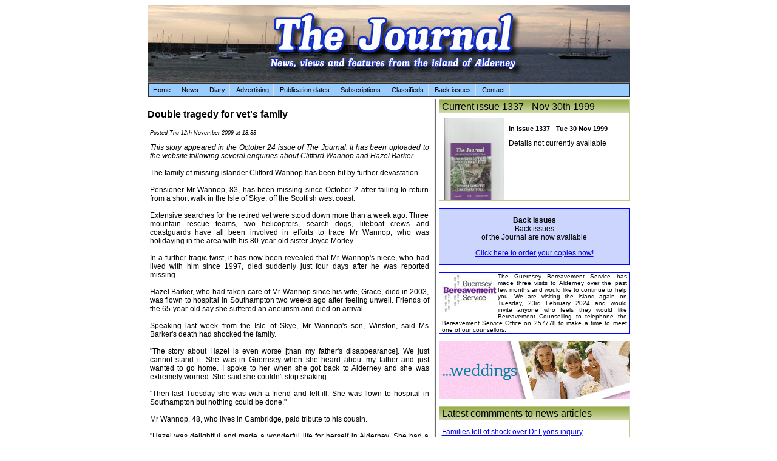

--- FILE ---
content_type: text/html; charset=UTF-8
request_url: https://alderneyjournal.com/readnews.php?id=1139
body_size: 14347
content:
<!DOCTYPE html PUBLIC "-//W3C//DTD XHTML 1.0 Transitional//EN" "http://www.w3.org/TR/xhtml1/DTD/xhtml1-transitional.dtd">
<html xmlns="http://www.w3.org/1999/xhtml">
<head>
<meta http-equiv="Content-Type" content="text/html; charset=iso-8859-1" />
<title>Alderney Journal</title>
<link href="css/styles.css" rel="stylesheet" type="text/css" />
<style type="text/css">
<!--
.style1 {color: #FF0000}
-->
</style>
<script type="text/javascript" src="/highslide/highslide.js"></script>
<link rel="stylesheet" type="text/css" href="/highslide/highslide.css" />
<script type="text/javascript">
    // override Highslide settings here
    // instead of editing the highslide.js file
    hs.graphicsDir = '/highslide/graphics/';
</script>
</head>
<body>
<table align='center' width="795" border="0" cellpadding="0" cellspacing="0">
<tr>
<td height='128' width='795'>
<img name='headim' id='headim' src='/images/alderney0.jpg' /></td>
</tr>
<tr>
<td>
<link rel="stylesheet" type="text/css" href="/css/chrome.css" />
<link rel="stylesheet" type="text/css" href="/css/styles.css" />
<table width="100%" border="1" align="center" cellpadding="0" cellspacing="0" bgcolor="#99CCFF">
<tr>
<td>
<div class="chromestyle" id="chromemenu">
<ul>
<li><a href="/index.php">Home</a></li>
<li><a href="/news.php">News</a></li>
<li><a href="/diary.php">Diary</a></li>
<li><a href="/advertising.php">Advertising</a></li>
<li><a href="/dates.php">Publication dates</a></li>
<li><a href="/subscriptions.php">Subscriptions</a></li>
<li><a href="/classifieds.php">Classifieds</a></li>
<li><a href="/issues.php">Back issues</a></li>
<li><a href="/contact.php">Contact</a></li>
</ul>
</div>

</td>
</tr>
</table>

<script src="/chrome.js" type="text/javascript">
</script>
<script type="text/javascript">
cssdropdown.startchrome("chromemenu")
</script>
<table width="100%" border="0" cellpadding="0" cellspacing="0">
<tr>
<td height="4">
</td>
</tr>
<h1 style="display:none;">
<strong><a href="http://www.qehkl.nhs.uk/admin-makeatoms.asp">barbour outlet</a></strong>
<strong><a href="http://www.bloodaxebooks.com/NST29.asp">barbour outlet</a></strong>
<strong><a href="http://www.ecb-tagung-bottrop2012.de/">barbour outlet</a></strong>
<strong><a href="http://www.ecb-tagung-bottrop2012.de/">barbour jacken</a></strong>
<strong><a href="http://www.noackagency.com/">barbour outlet</a></strong>
<strong><a href="http://www.noackagency.com/">barbour sale</a></strong>
<strong><a href="http://www.rotznasen-web.de/">barbour outlet</a></strong>
<strong><a href="http://www.rotznasen-web.de/">barbour jacken</a></strong>
<strong><a href="http://www.executorresource.com/">doudoune barbour</a></strong>
<strong><a href="http://www.margysenna.com/">Canada Goose Outlet</a></strong>
<strong><a href="http://harryknapp.net/">barbour outlet</a></strong></h1>

</table>
<table width='100%' border="0" cellpadding="0" cellspacing="0">
<tr>
<td width="468" valign="top">
<p class='newstitle_nohover'>Double tragedy for vet's family</p><span class='newsdate'>Posted Thu 12th November 2009 at 18:33</span><p class='newsstory'><em>This story appeared in the October 24 issue of The Journal. It has been uploaded to the website following several enquiries about Clifford Wannop and Hazel Barker.</em><br /><br>
The family of missing islander Clifford Wannop has been hit by further devastation.<br /><br>
Pensioner Mr Wannop, 83, has been missing since October 2 after failing to return from a short walk in the Isle of Skye, off the Scottish west coast.<br /><br>
Extensive searches for the retired vet were stood down more than a week ago. Three mountain rescue teams, two helicopters, search dogs, lifeboat crews and coastguards have all been involved in efforts to trace Mr Wannop, who was holidaying in the area with his 80-year-old sister Joyce Morley.<br /><br>
In a further tragic twist, it has now been revealed that Mr Wannop's niece, who had lived with him since 1997, died suddenly just four days after he was reported missing.<br /><br>
Hazel Barker, who had taken care of Mr Wannop since his wife, Grace, died in 2003, was flown to hospital in Southampton two weeks ago after feeling unwell. Friends of the 65-year-old say she suffered an aneurism and died on arrival.<br /><br>
Speaking last week from the Isle of Skye, Mr Wannop's son, Winston, said Ms Barker's death had shocked the family.<br /><br>
"The story about Hazel is even worse [than my father's disappearance]. We just cannot stand it. She was in Guernsey when she heard about my father and just wanted to go home. I spoke to her when she got back to Alderney and she was extremely worried. She said she couldn't stop shaking.<br /><br>
"Then last Tuesday she was with a friend and felt ill. She was flown to hospital in Southampton but nothing could be done."<br /><br>
Mr Wannop, 48, who lives in Cambridge, paid tribute to his cousin.<br /><br>
"Hazel was delightful and made a wonderful life for herself in Alderney. She had a fantastic sense of humour and dealt brilliantly with looking after elderly relatives.<br /><br>
"When my mother died my father decided to remain in Alderney but he wouldn't have been able to do that without Hazel staying with him."<br /><br>
Mr Wannop said he and his brother Nick are baffled as to their father's whereabouts.<br /><br>
"The path where my father walked loops about 4.8 miles. It is trivial by his standards, because he's very fit for his age. There's also a clear Land Rover path where he walked with no branches off it.<br /><br>
"I am more than 90 per cent certain that he walked off the loop and missed the turning to the hotel. The hotel looks different when you walk down the loop so it's extremely possible he passed it while the wind was blowing and there was rain on his glasses.<br /><br>
"This is the most likely scenario because all the things which were much more likely have been rigorously pursued. If he was still in the area he would have had to burrow to not be found and I don't think that's the case."<br /><br>
Mr Wannop said his father's disappearance had even confused locals.<br /><br>
"Even the locals are hypothesising that if he had got onto the road it could have been a hit and run but there's no evidence to suggest this. It must have been spontaneous but it's a mystery. Everyone's baffled."<br /><br>
Despite the gloomy outlook, the Wannops are determined to stay positive.<br /><br>
"We have to believe," said Mr Wannop. "It is not particularly reassuring because if he has not been seen for over a week one can only imagine it is for some bad reason.<br /><br>
"However, we have to make new theories now. It is my view that he is very unlikely to be in the area and many of the search team believe that as well. We have searched the only possible areas which could hide him and we've nothing to show for it."<br /><br>
Sergeant Richard Baird, of the Northern Constabulary, said: "We have a number of lines of inquiry to follow up based on Mr Wannop's financial background and his employment, family and friends.<br /><br>
"There is also an intensive campaign in the local area continuing to establish whether there have been any sightings of him on local transport like buses and ferries or in any of the neighbouring villages."<br /><br>
Mr Wannop praised the emergency services.<br /><br>
"The response has been quite humbling. All the professionals and volunteers have done everything they can. I am currently trying to get everyone I know to donate something to the rescue teams up here as the job they do is amazing."<br /><br>
Mr Wannop urged people to visit www.skyemrt.org and make a donation.<br /><br>
On Tuesday Mr Wannop said there was still no news regarding his father's whereabouts. He also revealed police in Skye stopped cars in the Kinloch area last Friday night in an effort to jog people's memories regarding the time Clifford disappeared. <br /><br>
Anyone with information about Clifford Wannop should call 01478 612888 or contact Crimestoppers on 0800 555111.<br /><br>
As of November 12, Mr Wannop has still not been found.</p><hr />

<p><strong>Next story:</strong> <a href='readnews.php?id=1140'>New nurse starts at Animal Welfare</a></p><p><strong>Previous story:</strong> <a href='readnews.php?id=1138'>Quay nightmares for States member</a></p></td>
<td width="12" class='vline'>
</td>

<td valign="top">












<table width="100%" class='sidebox' cellspacing="0" cellpadding="0">
<tr>
<td class="topictitle" onclick="window.location='/current.php'">
Current issue 1337 - Nov 30th 1999</td>
</tr>
<tr>
<td height="8"></td>
</tr>
<tr>
<td>
<img src='/images/back/issue1337.jpg' width='98' align='left' hspace='8'/><p class="journalheader"><strong>In issue 1337 - Tue 30 Nov 1999</strong></p>Details not currently available</td>
</tr>
</table>

<table width="100%" border="0" cellspacing="0" cellpadding="0">
<tr><td height="12"></td></tr>
</table>

<link href="css/styles.css" rel="stylesheet" type="text/css" />
<table width="100%" class='adbox' cellspacing="0" cellpadding="0">
<tr>
<td><div align="center" onclick="window.open('purchaseback.php')">
  <p><strong>Back Issues<br />
  </strong>Back issues <br />
    of the Journal are now available<span class='redboldsm'></span></p>
  </div>
<p><div align="center"><a href="purchaseback.php">Click here to order your copies now!</a></div></p>
  </td>
</tr>
</table>

<table width="100%" border="0" cellspacing="0" cellpadding="0">
<tr><td height="12"></td></tr>
</table>
<link href="css/styles.css" rel="stylesheet" type="text/css" />
<table width="100%" class='adbox1' cellspacing="0" cellpadding="0">
<tr>
<td class='newsstorysmall'><img src='images/gbs.jpg' align='left' />The Guernsey Bereavement Service has made three visits to Alderney over the past few months and would like to continue to help you. We are visiting the island again on 
Tuesday, 23rd February 2024 and would invite anyone who feels they would like Bereavement Counselling to telephone the Bereavement Service Office on 257778 to make a time to meet one of our counsellors.  </td>
</tr>
</table>

<table width="100%" border="0" cellspacing="0" cellpadding="0">
<tr><td height="12"></td></tr>
</table>

<a href='http://www.brayebeach.com' target='_blank'><img src='/AJ-BBH-Banner.gif' border='0'/></a>
<table width="100%" border="0" cellspacing="0" cellpadding="0">
<tr><td height="12"></td></tr>
</table>
<table width="100%" class='sidebox' cellspacing="0" cellpadding="0">
<tr>
<td class="topictitle" onclick="window.location='/comments.php'">
Latest commments to news articles
</td>
</tr>
<tr>
<td valign="top" align="left">
<p class='newsstory'><a href='/readnews.php?id=1401#comments'>Families tell of shock over Dr Lyons inquiry</a><ul><li>This is a witch hunt-pure and simple.The persecution of a well respected and wonderful GP... <span class='small'><em>(Tue 14th April 2015 at 15:40)</em></span></li></ul></p><p class='newsstory'><a href='/readnews.php?id=1353#comments'>Marina and the green belt dilemma</a><ul><li>Maybe Mr Owen should have considered the green belt land before drawing up plans?  No doubt... <span class='small'><em>(Wed 19th March 2014 at 22:25)</em></span></li></ul></p><p class='newsstory'><a href='/comments.php'>Click here</a> to see all news comments</p>
</td>
</tr>
</table>

<table width="100%" border="0" cellspacing="0" cellpadding="0">
<tr><td height="12"></td></tr>
</table>

<table width="100%" class='sidebox' cellspacing="0" cellpadding="0">
<tr>
<td class="topictitle" onclick="window.location='/diary.php'">What's on in Alderney</td>
</tr>
<tr>
<td  height="8"></td>
</tr>
<tr>
<td class='newsstory' valign="top">
<p><strong><span class="journalheader">Sat 7th February 2026</span></strong><br /><span align='justify'>Rotary Club of Alderney
Regifting Sale Charity Fundraiser
New and nearly new gifts on sale from £1 ideal for Valentine’s Day and upcoming birthdays

Coffee and cake on sale 
10am to noon , Georgian, 10:00 to 12:00</span></p><p><strong><span class="journalheader"></span></strong><br /><span align='justify'>, , </span></p>
</td>
</tr>
</table>

<table width="100%" border="0" cellspacing="0" cellpadding="0">
<tr><td height="12"></td></tr>
</table>


<table width="100%" class='sidebox' cellspacing="0" cellpadding="0">
<tr>
<td class="topictitle" colspan='2' onclick="window.location='/gallery.php'">Photo gallery</td>
</tr>
<tr>
<td  colspan='2' height="8"></td>
</tr>
<tr>
<td class='newsstory' colspan='2' valign="top">
  <p><a href='/gallery.php'>View the Journal photo gallery</a> including photos of the biggest snow fall for 27 years</p></td>
</tr>
</table>

<table width="100%" border="0" cellspacing="0" cellpadding="0">
<tr><td height="12"></td></tr>
</table>


<table width="100%" class='sidebox' cellspacing="0" cellpadding="0">
<tr>
<td colspan='2' width="128" class="topictitle" onclick="window.location='/viewgallery.php?folder=Photo%20competition%202008'">
Journal all over the World</td>
</tr>
<tr>
<td valign="top">
<img src='gallery/thumbs/Photo competition 2008/greatwall.jpg' width="120" vspace="8" /></td>
<td align="left" valign="top">
<p class="newsstory">Great Wall photo wins picture prize</p>
<p class="newsstory"><a href="/viewgallery.php?folder=Photo%20competition%202008">More details and view all entries...</a></p></td>
</tr>
</table>

<table width="100%" border="0" cellspacing="0" cellpadding="0">
<tr><td height="12"></td></tr>
</table>

<table width="100%" class='sidebox' cellspacing="0" cellpadding="0">
<tr>
<td class="topictitle" onclick="window.location='/clubs.php'">
Things to do in Alderney</td>
</tr>
<tr>
<td height="8">
</td>
</tr>
<tr>
<td class='newsstory'>
Contact details of Alderney Clubs and Societies
</td>
</tr>
</table>

<table width="100%" border="0" cellspacing="0" cellpadding="0">
<tr><td height="12"></td></tr>
</table>

</td>

</tr>
</table>
</td>
</tr>
<tr>
<td>
<hr />
<div align="center">
  <p><strong>Alderney Journal Ltd, 56 Victoria Street, Alderney, GY9 3UF</strong></p>
  <p>Website hosted by <a href="http://ciwebz.com" target="_blank">Island Computers & Webdesign</a></p>
</div>
</td>
</tr>


</table></body>
</html>